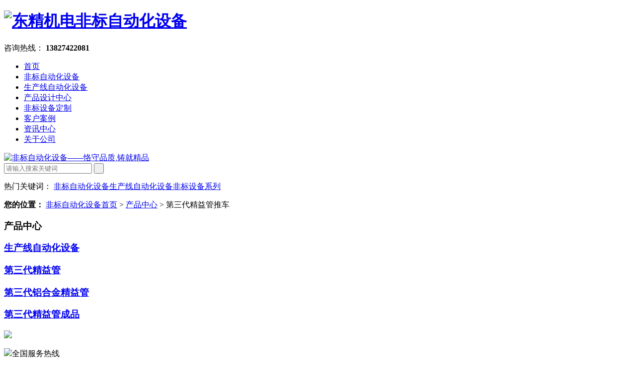

--- FILE ---
content_type: text/html; charset=utf-8
request_url: http://www.djjd-fb.com/p/137.html
body_size: 6914
content:
<!DOCTYPE html><html lang="zh"><head data-base="/">
<meta http-equiv="Cache-Control" content="no-transform">
<meta http-equiv="Cache-Control" content="no-siteapp"> 
  <meta charset="UTF-8"> 
  <meta http-equiv="X-UA-Compatible" content="IE=edge"> 
  <meta name="renderer" content="webkit"> 
  <meta http-equiv="pragma" content="no-cache">
 <meta http-equiv="cache-control" content="no-cache,must-revalidate">
 <meta http-equiv="expires" content="Wed, 26 Feb 1997 08:21:57 GMT">
 <meta http-equiv="expires" content="0">
  <title>第三代精益管推车</title>
  <meta name="keywords" content="第三代精益管推车">
  <meta name="description" content=" 第三代精益管推车">
  <link rel="shortcut icon" href="http://www.djjd-fb.com/storage/14643/images/20201019/20201019172155_74158.png">
<script src="http://www.djjd-fb.com/storage/14643/tpl/my_9/js/uaredirect.js" type="text/javascript"></script>
  <link href="http://www.djjd-fb.com/storage/14643/tpl/my_9/css/reset.css" rel="stylesheet"> 
  <script src="http://www.djjd-fb.com/storage/14643/tpl/my_9/js/nsw.pc.min.js"></script> 
  <link href="http://www.djjd-fb.com/storage/14643/tpl/my_9/css/5bbffdc9e4b0925a0af7f2e0.css" rel="stylesheet">
   <script>

</script>


<meta name="location" content="province=广东省;city=深圳市">
</head> 
 <body class="body-color"> 
  <div class="h_top"> 
<div class="twz">
         </div>
 <div class="header pr"> 
  <div class="t_con"> 
   <h1 class="wow slideInLeft animated logo fl"><a href="http://www.djjd-fb.com/" title="第三代精益管推车"><img alt="东精机电非标自动化设备" src="http://www.djjd-fb.com/storage/14643/images/20200910/20200910153927_69713.png" title="东精机电非标自动化设备"></a></h1> 
   <div class="wow slideInRight animated t_pho fr"> 
    <span>咨询热线：</span> 
    <b>13827422081</b> 
   </div> 
   <div class="wow slideInRight animated t_text fl">

   </div> 
  </div> 
  <div class="menu"> 
   <ul> 
     <li class=""> <a href="http://www.djjd-fb.com/" title="首页"  > 首页 </a> </li><li class=""> <a href="http://www.djjd-fb.com/p/40" title="非标自动化设备"  > 非标自动化设备 </a> </li><li class=""> <a href="http://www.djjd-fb.com/a/73" title="生产线自动化设备"  > 生产线自动化设备 </a> </li><li class=""> <a href="http://www.djjd-fb.com/p/4" title="产品设计中心"   target="_blank"> 产品设计中心 </a> </li><li class=""> <a href="http://www.djjd-fb.com/p/60" title="非标设备定制"  > 非标设备定制 </a> </li><li class=""> <a href="http://www.djjd-fb.com/a/35" title="客户案例"  rel="nofollow" > 客户案例 </a> </li><li class=""> <a href="http://www.djjd-fb.com/a/1" title="资讯中心"  rel="nofollow" > 资讯中心 </a> </li><li class=""> <a href="http://www.djjd-fb.com/gyhch.html" title="关于公司"  rel="nofollow" > 关于公司 </a> </li>
   </ul> 
  </div> 
 </div> 
</div>
  <div> 
 <div class="ty-banner-1"> 
   <a href="http://www.djjd-fb.com/p/4" title="非标自动化设备——恪守品质,铸就精品">
     <img alt="非标自动化设备——恪守品质,铸就精品" src="http://www.djjd-fb.com/storage/14643/tpl/my_9/picture/66b1ff7f9a1b4853b1075fbfd96a92ab_8.jpg" title="非标自动化设备——恪守品质,铸就精品" class="show">
   </a> 
   
 </div> 
</div> 
  <div class="p1-search-1 b"> 
 <div class="blk-main"> 
  <div class="blk-md blk"> 
   <div class="p1-search-1-inp fr"> 
    <form method="get" action="/so_product">
   <input class="p1-search-1-inp1" type="text"  name="keyword" id="key" placeholder="请输入搜索关键词" value=""> 
   <input class="p1-search-1-inp2" type="submit" value=" "> 
    </form>
   </div> 
   <p> 热门关键词： 
    <a href="http://www.djjd-fb.com/p/40" title="非标自动化设备"    target="_blank">非标自动化设备</a><a href="http://www.djjd-fb.com/a/73" title="生产线自动化设备"    target="_blank">生产线自动化设备</a><a href="http://www.djjd-fb.com/a/74" title="非标设备系列"   >非标设备系列</a>  
     </p> 
  </div> 
 </div> 
  

  
</div> 
  <div class="blk-main clearafter"> 
   <div class="blk plc"> 
 <div class="p12-curmbs-1" navcrumbs=""> 
  <b> 您的位置： </b> 
 	<a href="http://www.djjd-fb.com/">非标自动化设备首页</a> <span>&gt;</span> <a href="http://www.djjd-fb.com/p/4">产品中心</a> <span>&gt;</span> 第三代精益管推车
 </div> 

  
</div> 
   <div class="clear"></div> 
   <div class="blk-xs fl"> 
    <div class="fdh-01 blk"> 
 <div class="fdh-01-tit"> 
  <h3>产品中心</h3> 
 </div> 
 <div class="fdh-01-nav" navvicefocus1=""> 
   <div class="fdh-01-nav-one"> 
    <h3 class=""><a href="http://www.djjd-fb.com/p/61" title="生产线自动化设备"> 生产线自动化设备 </a></h3> 
    <dl style="display:none;"> 

    	
    </dl> 
   </div><div class="fdh-01-nav-one"> 
    <h3 class=""><a href="http://www.djjd-fb.com/p/85" title="第三代精益管"> 第三代精益管 </a></h3> 
    <dl style="display:none;"> 

    	
    </dl> 
   </div><div class="fdh-01-nav-one"> 
    <h3 class=""><a href="http://www.djjd-fb.com/p/40" title="第三代铝合金精益管"> 第三代铝合金精益管 </a></h3> 
    <dl style="display:none;"> 

    	
    </dl> 
   </div><div class="fdh-01-nav-one"> 
    <h3 class=""><a href="http://www.djjd-fb.com/p/60" title="第三代精益管成品"> 第三代精益管成品 </a></h3> 
    <dl style="display:none;"> 

    	
    </dl> 
   </div>   
 </div> 
 <div class="clear"></div> 
<script type="text/javascript">
  $(document).ready(function(){
    $(".fdh-01-nav-one dl dt").each(function(){
      if ($(this).attr("class") == "sidenavcur"){
        $(this).parent().css("display","block");
  		$(this).parent().parent().find("h3").addClass("sidenavcur")
  		}
    }) 
    $(".fdh-01-nav-one").each(function(){
      if ($(this).find("h3").attr("class") == "sidenavcur"){
        $(this).find("dl").css("display","block")}
    }) 
  })
</script>
  
</div> 
    <div class="cbgg-01 blk"> 
 <div class="cbgg-01-img"> 
  <img src="http://www.djjd-fb.com/storage/14643/tpl/my_9/picture/ad88c4d0518a4b128318e20e58867601_5.jpg"> 
 </div> 
 <p><img src="http://www.djjd-fb.com/storage/14643/tpl/my_9/picture/prolist4.png">全国服务热线</p> 
 <span>13827422081 </span> 
  
</div> 
   </div> 


   <div class="blk-sm fr"> 
    <div class="blk prod-showcase-1"> 
 <div class="t1-pro-preview"> 
  <div class="t1-spec-preview" id="preview"> 
   <span class="jqzoom"> <img jqimg="/storage/14643/product/20240313/thumb_pc_20240313170116_10069.jpg" src="http://www.djjd-fb.com/storage/14643/product/20240313/thumb_pc_20240313170116_10069.jpg"> </span> 
  </div> 

  <div class="t1-spec-scroll"> 
   <div class="t1-prev">
     上一页 
   </div> 
   <div class="t1-next">
     下一页 
   </div> 
   <div class="t1-items"> 
    <div class="t1-items-swiper clearafter"> 
      <p class=""><img alt="第三代精益管推车" bimg="/storage/14643/product/20240313/thumb_pc_20240313170116_10069.jpg" onmousemove="preview(this);" src="http://www.djjd-fb.com/storage/14643/product/20240313/thumb_pc_20240313170116_10069.jpg" title="第三代精益管推车"></p>
    </div> 
   </div> 
  </div> 
  
 </div> 
 <div class="p1-pro-showcase-1-txt"> 
  <h2>第三代精益管推车</h2> 
  <div class="p1-pro-showcase-1-txt-t1">
    第三代精益管推车
  </div> 
 </div> 
 <div class="clear"> 
 </div> 

 <div class="pr" style="width:100%"> 
  <div class="p1-pro-showcase-1-tle pa"> 
   <div class="p1-pho-1 fl"> 
    <span>服务热线：</span> 
    <i>13827422081</i> 
   </div> 
   <div class="fl p1-pho-2"> 
    <a href="http://wpa.qq.com/msgrd?v=3&uin=&site=qq&menu=yes" target="_blank"><em>在线咨询</em></a> 
   </div> 
  </div> 
 </div> 
  
  
</div> 
    <div class="p14-prodcontent-1 blk"> 
 <div class="p14-prodcontent-1-desc  endit-content">
   <style>
    .pro1 {}
    
    .pro1 h2 {
        font-size: 30px;
        color: #2b2b34;
        text-align: center;
        display: block;
        margin: 60px auto 50px;
        font-weight: normal;
        letter-spacing: 1px;
        border-bottom: 1px solid #ddd;
        width: 30%;
    }
    
    .pro1 h2 span {
        display: block;
        border-bottom: 3px solid #e3232f;
        width: 20%;
        margin-top: 20px;
        text-align: center;
        margin: 19px auto -1.5px;
    }
    
    .pro1 table {
        width: 100%;
    }
    
    .pro1 tr td {
        border: 1px solid #eee;
        padding: 10px;
        text-align: center;
    }
    
    .pro1 tr th {
        border: 1px solid #eee;
        text-align: center;
    }
    
    .pro1 tr:nth-child(1) {
        background: #f8f8f8;
        text-align: center;
        color: #e3232f;
        font-size: 16px;
    }
    
    .pro1 tr:last-child {
        color: #e3232f;
    }
</style>
<div class="pro1">

    <div class="tableScrolling" style="margin:0;padding:0;display:block;overflow-x:auto;-webkit-overflow-scrolling:touch;">
        <p>&nbsp; &nbsp; &nbsp; &nbsp; &nbsp; &nbsp; &nbsp; &nbsp; &nbsp; &nbsp; &nbsp; &nbsp; &nbsp; &nbsp; &nbsp; &nbsp; &nbsp; &nbsp; &nbsp; &nbsp; &nbsp; &nbsp; &nbsp; &nbsp; &nbsp; &nbsp; &nbsp; &nbsp; &nbsp; &nbsp; &nbsp; &nbsp; &nbsp; &nbsp; &nbsp; &nbsp; &nbsp; &nbsp; &nbsp; &nbsp; &nbsp; &nbsp; &nbsp; &nbsp; &nbsp; &nbsp; &nbsp; &nbsp; &nbsp; &nbsp;&nbsp;</p><ul class="params-content clearfix list-paddingleft-2" style="list-style-type: none;"><li><p style="text-align:center"></p></li><li><p><span class="spec-text" style="box-sizing: border-box;"></span></p></li></ul><p><span style="color: rgb(51, 51, 51); font-family: 微软雅黑, &quot;Microsoft YaHei&quot;; font-size: 24px; background-color: rgb(255, 255, 255);"></span></p><p><img src="http://www.djjd-fb.com/storage/14643/product/20240313/20240313170116_10069.jpg?t=1710320476"/></p>
    </div>
    <div class="clear">
    </div>
</div>
<script type="text/javascript">
    $(function() {
        var tableScr = $(".tableScrolling");
        var isWin = Boolean(navigator.platform.match(/(Win32|Windows|Mac68K|MacPPC|Macintosh|MacIntel)/g));
        for (var i = 0; i < tableScr.length; i++) {
            var $iTableScr = $(tableScr[i]);
            var hasHint = $iTableScr.next().hasClass('tablesHint');
            if (($iTableScr.children("table").width() > $iTableScr.width()) && !isWin) {
                if (!hasHint) {
                    tableScr.after('<p class="tablesHint" style="font-size:12px;margin:0;padding:5px 0 0 0;text-indent:0;text-align:left;">左右拖动表格显示其他内容</p>');
                }
                tableScr.eq(i).next(".tablesHint").eq(0).show();
            }
        }
    });
</script><style>
    .pro2 {}
    
    .pro2 h2,
    .pro3 h2,
    .pro4 h2,
    .lx1 h2 {
        font-size: 30px;
        color: #2b2b34;
        text-align: center;
        display: block;
        margin: 60px auto 50px;
        font-weight: normal;
        letter-spacing: 1px;
        border-bottom: 1px solid #ddd;
        width: 30%;
    }
    
    .pro2 h2 span,
    .pro3 h2 span,
    .pro4 h2 span,
    .lx1 h2 span {
        display: block;
        border-bottom: 3px solid #e3232f;
        width: 20%;
        margin-top: 20px;
        text-align: center;
        margin: 19px auto -1.5px;
    }
    
    .pro2 dl {}
    
    .pro2 dl dt {
        width: 50%;
        float: left;
        height: 300px;
        background: #eee;
    }
    
    .pro2 dl dd {
        width: 40%;
        float: right;
        margin-top: 50px;
    }
    
    .pro2 dl dd h3 {
        font-weight: normal;
        font-size: 50px;
        text-transform: uppercase;
        letter-spacing: 1px;
        margin-bottom: 30px;
        padding-bottom: 5px;
        color: #f6f6f6;
    }
    
    .pro2 dl dd p {
        padding-left: 10px;
        font-size: 16px;
        letter-spacing: 1px;
    }
    
    .pro2 dl dd p span {
        display: block;
        width: 8px;
        height: 8px;
        background: #e3232f;
        margin-right: 8px;
        float: left;
        margin-top: 10px;
    }
    
    .pro2 dl.last {}
    
    .pro2 dl.last dt {
        width: 50%;
        float: right;
    }
    
    .pro2 dl.last dd {
        width: 48%;
        float: left;
        margin-top: 65px;
    }
    
    .pro3 {}
    
    .pro3 ul {}
    
    .pro3 ul li {
        width: 32%;
        float: left;
        margin-right: 2%;
        margin-bottom: 10px;
    }
    
    .pro3 ul li b {
        display: block;
        height: 200px;
        background: #eee;
    }
    
    .pro3 ul li img {}
    
    .pro3 ul li:nth-child(3n) {
        margin-right: 0;
    }
    
    .pro3 ul li p {
        text-align: center;
        color: #000;
        letter-spacing: 1px;
        margin: 10px 0 0;
    }
    
    .pro4 {}
    
    .pro4 ul {}
    
    .pro4 ul li {
        width: 49%;
        float: left;
    }
    
    .pro4 ul li b {
        border: 1px solid #eee;
        width: 100%;
        height: 218px;
        display: block;
    }
    
    .pro4 ul li p {
        background: #f8f8f8;
        padding: 5px 5px 0 15px;
        margin: 0;
        color: #000;
    }
    
    .pro4 ul li:last-child {
        float: right;
    }
    
    .lx1 li {
        float: left;
        border: 1px solid #eee;
        width: 204px;
        height: 157px;
        text-align: center;
        margin-right: 8px;
        color: #666;
        line-height: 160%;
        padding: 0 10px;
        font-family: 微软雅黑;
        margin-top: 30px;
    }
    
    .lx1 li.last {
        float: right;
        margin-right: 0px
    }
    
    .lx1 li img {
        margin-top: 15px;
        width: 45px;
    }
    
    .lx1 li i {
        display: block;
        font-size: 16px;
        color: #333;
        padding-bottom: 8px;
        font-style: normal;
        padding-top: 5px;
    }
    
    .lx1 li span {
        display: block;
        font-size: 16px;
        color: #333;
    }
</style>
<div class="pro2">
    <h2>
		定制保障<span></span> 
	</h2>
    <dl>
        <dt>
			<img alt="非标自动化设备" src="http://www.djjd-fb.com/storage/14643/tpl/my_9/picture/2104d4371cbe4229a1f8eff356f620ed_38.jpg" style="max-width:100%;" title="非标自动化设备"> 
		</dt>
        <dd>
            <h3>
				about good
			</h3>
            <p>
                <span></span>根据您的要求定制
            </p>
            <p>
                <span></span>专业团队制作设备
            </p>
            <p>
                <span></span>严格筛选设备材料
            </p>
        </dd>
    </dl>
    <div class="clear">
    </div>
    <dl class="last">
        <dt>
			<img alt="非标自动化设备" src="http://www.djjd-fb.com/storage/14643/tpl/my_9/picture/2104d4371cbe4229a1f8eff356f620ed_40.jpg" style="max-width:100%;" title="非标自动化设备"> 
		</dt>
        <dd>
            <h3>
				sample making
			</h3>
            <p>
                <span></span>我们担保高质量
            </p>
            <p>
                <span></span>我们担保高水准
            </p>
            <p>
                <span></span>我们更诚信
            </p>
        </dd>
    </dl>
    <div class="clear">
    </div>
</div>
<div class="pro3">
    <h2>
		非标定制<span></span> 
	</h2>
    <ul>
        <li>
            <b> <img alt="经验老到" src="http://www.djjd-fb.com/storage/14643/tpl/my_9/picture/2104d4371cbe4229a1f8eff356f620ed_42.jpg" style="max-width:100%;" title="经验老到"></b>
            <p>
                经验老到
            </p>
        </li>
        <li>
            <b><img alt="专业团队" src="http://www.djjd-fb.com/storage/14643/tpl/my_9/picture/2104d4371cbe4229a1f8eff356f620ed_44.jpg" style="max-width:100%;" title="专业团队"></b>
            <p>
                专业团队
            </p>
        </li>
        <li>
            <b><img alt="质量保障" src="http://www.djjd-fb.com/storage/14643/tpl/my_9/picture/2104d4371cbe4229a1f8eff356f620ed_46.jpg" style="max-width:100%;" title="质量保障"></b>
            <p>
                质量保障
            </p>
        </li>
        <li>
            <b><img alt="短装配前置时间" src="http://www.djjd-fb.com/storage/14643/tpl/my_9/picture/2104d4371cbe4229a1f8eff356f620ed_48.jpg" style="max-width:100%;" title="短装配前置时间"></b>
            <p>
                短装配前置时间
            </p>
        </li>
        <li>
            <b> <img alt="设备杰出" src="http://www.djjd-fb.com/storage/14643/tpl/my_9/picture/2104d4371cbe4229a1f8eff356f620ed_50.jpg" style="max-width:100%;" title="设备杰出"></b>
            <p>
                设备杰出
            </p>
        </li>
        <li>
            <b><img alt="服务周到" src="http://www.djjd-fb.com/storage/14643/tpl/my_9/picture/2104d4371cbe4229a1f8eff356f620ed_52.jpg" style="max-width:100%;" title="服务周到"></b>
            <p>
                服务周到
            </p>
        </li>
    </ul>
    <div class="clear">
    </div>
</div>
<div class="pro4">
    <h2>
		公司文化<span></span> 
	</h2>
    <ul>
        <li>
            <b><img alt="非标自动化设备" src="http://www.djjd-fb.com/storage/14643/tpl/my_9/picture/2104d4371cbe4229a1f8eff356f620ed_54.jpg" style="max-width:100%;" title="非标自动化设备"></b>
            <p>
                企业使命：为客户创造价值，为客户创造财富
            </p>
            <p>
                公司核心价值：诚信、效率、双赢
            </p>
        </li>
        <li>
            <b><img alt="非标自动化设备" src="http://www.djjd-fb.com/storage/14643/tpl/my_9/picture/2104d4371cbe4229a1f8eff356f620ed_56.jpg" style="max-width:100%;" title="非标自动化设备"></b>
            <p>
                质量政策：质量至上，尽一切努力为客户提供更好的产品
            </p>
            <p>
                商业哲学：将信誉视为生命
            </p>
        </li>
    </ul>
    <div class="clear">
    </div>
</div>
<div class="lx1">
    <h2>
		联系我们<span></span> 
	</h2>
    <ul class="lianxi">
        <li>
            <img alt="全国咨询热线" src="http://www.djjd-fb.com/storage/14643/tpl/my_9/picture/e16e65324922428ea18c5c08bbaaed34_61.png" title="全国咨询热线"><i>全国咨询热线</i><span>13827422081</span>
        </li>
        <li>
            <img alt="传真" src="http://www.djjd-fb.com/storage/14643/tpl/my_9/picture/2104d4371cbe4229a1f8eff356f620ed_58.png" title="联系QQ"><i>传真号码</i><span></span>
        </li>
        <li>
            <img alt="联系邮箱" src="http://www.djjd-fb.com/storage/14643/tpl/my_9/picture/2104d4371cbe4229a1f8eff356f620ed_60.png" title="联系邮箱"><i>联系邮箱</i><span>wxs@dongjingjd.com</span>
        </li>
        <li class="last">
            <img alt="公司地址" src="http://www.djjd-fb.com/storage/14643/tpl/my_9/picture/2104d4371cbe4229a1f8eff356f620ed_64.png" title="公司地址"><i>公司地址</i><span>深圳市龙岗区龙城街道百川智荟广场b座511</span>
        </li>
        <div class="clear">
        </div>
    </ul>
</div>
 </div> 
 <div class="clear"></div> 
<script type="text/javascript">
$(document).ready(function(){
if("" == "lower part"){$(".pro1").remove() ;}
else if("" == "form"){
$(".pro2").remove();
$(".pro3").remove() ;
$(".pro4").remove() ;
$(".lx1").remove() ;}
else if("" == "none"){
$(".pro1").remove() ;
$(".pro2").remove() ;
$(".pro3").remove() ;
$(".pro4").remove() ;
$(".lx1").remove() ;}
});
</script>
</div> 
    <div class="p14-product-2 blk"> 
 <div class="p14-product-2-tit">
   
 </div> 
 <div class="p14-product-2-list"> 
   <dl> 
    <dt> 
     <a href="http://www.djjd-fb.com/p/111.html" target="_blank" title="第三代精益管-工作台"> <img alt="第三代精益管-工作台" src="http://www.djjd-fb.com/storage/14643/product/20240314/thumb_pc_20240314110434_98996.jpg" title="第三代精益管-工作台"> </a> 
    </dt> 
    <dd> 
     <h3><a href="http://www.djjd-fb.com/p/111.html" target="_blank" title="第三代精益管-工作台">第三代精益管-工作台</a></h3> 
     <div class="p14-product-2-desc">
       &nbsp; &nbsp; &nbsp; &nbsp; &nbsp; &nbsp; &nbsp; & ... 
     </div> 
    </dd> 
   </dl><dl> 
    <dt> 
     <a href="http://www.djjd-fb.com/p/99.html" target="_blank" title="第三代铝合金精益管工作推车"> <img alt="第三代铝合金精益管工作推车" src="http://www.djjd-fb.com/storage/14643/product/20240314/thumb_pc_20240314110630_16320.jpg" title="第三代铝合金精益管工作推车"> </a> 
    </dt> 
    <dd> 
     <h3><a href="http://www.djjd-fb.com/p/99.html" target="_blank" title="第三代铝合金精益管工作推车">第三代铝合金精益管工作推车</a></h3> 
     <div class="p14-product-2-desc">
       &nbsp; &nbsp; &nbsp; &nbsp; &nbsp; 
     </div> 
    </dd> 
   </dl><dl> 
    <dt> 
     <a href="http://www.djjd-fb.com/p/98.html" target="_blank" title="第三代精益管十字接头"> <img alt="第三代精益管十字接头" src="http://www.djjd-fb.com/storage/14643/product/20240314/thumb_pc_20240314110826_10792.jpg" title="第三代精益管十字接头"> </a> 
    </dt> 
    <dd> 
     <h3><a href="http://www.djjd-fb.com/p/98.html" target="_blank" title="第三代精益管十字接头">第三代精益管十字接头</a></h3> 
     <div class="p14-product-2-desc">
        
     </div> 
    </dd> 
   </dl><dl> 
    <dt> 
     <a href="http://www.djjd-fb.com/p/97.html" target="_blank" title="自动老化组件生产线"> <img alt="自动老化组件生产线" src="http://www.djjd-fb.com/storage/14643/product/20201209/thumb_pc_20201209164009_93569.jpg" title="自动老化组件生产线"> </a> 
    </dt> 
    <dd> 
     <h3><a href="http://www.djjd-fb.com/p/97.html" target="_blank" title="自动老化组件生产线">自动老化组件生产线</a></h3> 
     <div class="p14-product-2-desc">
       &nbsp; &nbsp; &nbsp; &nbsp; &nbsp; &nbsp; &nbsp; & ... 
     </div> 
    </dd> 
   </dl>
 </div> 
 <div class="clear"></div> 
  
</div> 
   </div> 
   <div class="clear"></div> 
  </div> 
</div> 
   <script src="http://www.djjd-fb.com/storage/14643/tpl/my_9/js/5bbffdc9e4b0925a0af7f2e0.js" type="text/javascript"></script>
<div class="f_bj"> 
 <div class="footer pr"> 
  <div class="f_nav"> 
<a href="http://www.djjd-fb.com/"  title="首页">首页</a> 
    <em>/</em><a href="http://www.djjd-fb.com/p/40"  title="非标自动化设备">非标自动化设备</a> 
    <em>/</em><a href="http://www.djjd-fb.com/p/60"  title="非标设备定制">非标设备定制</a> 
    <em>/</em><a href="http://www.djjd-fb.com/p/4"  rel="nofollow" title="产品中心">产品中心</a> 
    <em>/</em><a href="http://www.djjd-fb.com/a/73"  rel="nofollow" title="设备展示">设备展示</a> 
    <em>/</em><a href="http://www.djjd-fb.com/a/35"  rel="nofollow" title="客户案例">客户案例</a> 
    <em>/</em><a href="http://www.djjd-fb.com/a/2"  rel="nofollow" title="新闻资讯">新闻资讯</a> 
    <em>/</em><a href="http://www.djjd-fb.com/lxhch.html"  rel="nofollow" title="联系我们">联系我们</a> 
    <em>/</em><a href="http://www.djjd-fb.com/sp.html"  rel="nofollow" target="_blank" title="网站地图">网站地图</a> 
    <em>/</em>  
  </div> 
  <div class="f_text"> 
   <ul> 
     <li class="f_text1"><a href="http://www.djjd-fb.com/lxhch.html" target="_blank"/}><span>地址：<em>/ Address</em></span> <p>深圳市龙岗区龙城街道百川智荟广场b座511</p> </a></li> 
   <li class="f_text2"><span>邮箱：<em>/ E-Mail</em></span> <p>wxs@dongjingjd.com</p> </li> 
    <li class="f_text3"><span>服务热线：<em>/ Phone</em></span> <p>13827422081</p> </li> 
   </ul> 
  </div> 
  <div class="f_con"> 
   <div class="f_logo fl"> 
    <a href="http://www.djjd-fb.com/"><img alt="非标自动化设备" src="http://www.djjd-fb.com/storage/14643/images/20200902/20200902174258_93355.png" title="生产线自动化设备"></a> 
   </div> 
   <div class="f_cont fl"> 
    <p>深圳东精机电设备制造有限公司 版权所有</p> 
    <p>备案号：<a href="http://beian.miit.gov.cn/" target="_blank"rel="nofollow">粤ICP备15108265号</a>　技术支持：    
    
    <p><a href="https://www.tianyancha.com/company/862237372"rel="nofollow">｛天眼查可查询｝</a>
<a href="http://baike.baidu.com/item/高新企业认证/2004476?fr=aladdin"rel="nofollow">高新企业证书</a><a href="https://zhuanlan.zhihu.com/p/146847814"rel="nofollow"> 非标自动化设备 </a></p><a href="https://zhuanlan.zhihu.com/p/146847814"rel="nofollow">非标自动化</a><a href="https://baijiahao.baidu.com/s?id=1716837144897487203&wfr=spider&for"> 非标设备</a>
<a href="https://zhuanlan.zhihu.com/p/364880398"> 非标自动化设计</a><a href="https://baijiahao.baidu.com/s?id=1701143563150965167&wfr=spider&for=pc"rel="nofollow"> 非标设计</a>
     
     <p>
   </div> 
   <div class="f_code fr"> 
    <p><a href="javascript:void(0);" target="_blank" title="扫一扫访问手机站"><img alt="扫一扫访问手机站" src="http://www.djjd-fb.com/storage/14643/images/20190402/20190402171753_48699.jpg" title="扫一扫访问手机站"></a></p> 
   </div> 
  </div> 
 </div> 
  
</div> 

  <script src="http://www.djjd-fb.com/storage/14643/tpl/my_9/js/wow.min.js" type="text/javascript"></script> 
  <div class="client-2"> 
 <ul id="client-2"> 
  <li class="my-kefu-qq"> 
   <div class="my-kefu-main"> 
    <div class="my-kefu-left"> 
     <a class="online-contact-btn" href="http://wpa.qq.com/msgrd?v=3&uin=3364366705&site=qq&menu=yes" qq="" target="_blank"> <i></i> <p> QQ咨询 </p> </a> 
    </div> 
    <div class="my-kefu-right"></div> 
   </div> </li> 
  <li class="my-kefu-tel"> 
   <div class="my-kefu-tel-main"> 
    <div class="my-kefu-left"> 
     <i></i> 
     <p> 服务热线 </p> 
    </div> 
    <div class="my-kefu-tel-right" phone400="">13827422081</div> 
   </div> </li> 
  <li class="my-kefu-ftop"> 
   <div class="my-kefu-main"> 
    <div class="my-kefu-left"> 
     <a href="javascript:;"> <i></i> <p> 返回顶部 </p> </a> 
    </div> 
    <div class="my-kefu-right"> 
    </div> 
   </div> </li> 
 </ul> 
</div> 

<script>
<script>
</script>
<script src="http://www.djjd-fb.com/storage/14643/tpl/my_9/js/5bbee984e4b0497e2db88157.js" type="text/javascript"></script>
<div style="display:none;">no cache</div><div style="text-align:center;display:none;"><span>Processed in 0.527492 Second.</span></div></body>
</html>